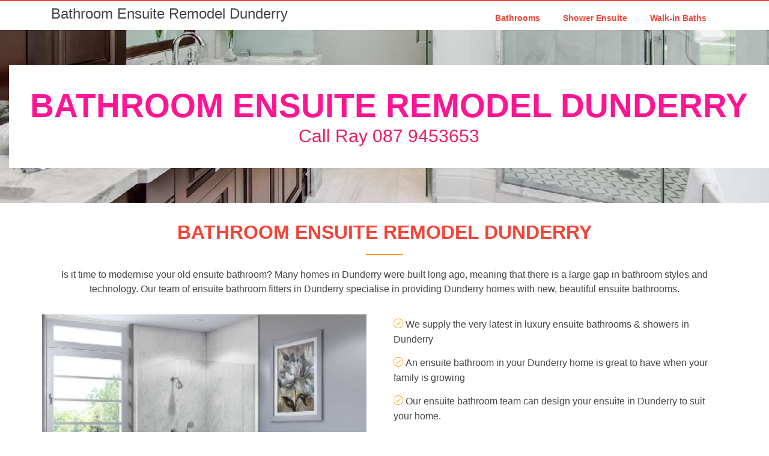

--- FILE ---
content_type: text/html; charset=utf-8
request_url: http://trustedtrades.ie/bathroom-suites-meath/bathroom-ensuite.aspx?in=Dunderry
body_size: 12630
content:


<!DOCTYPE html>

<html xmlns="http://www.w3.org/1999/xhtml">

<head><title>
	Ensuite Shower & Toilet Installation | Great En Suite Ideas & Designs Dunderry
</title><meta name="viewport" content="width=device-width, initial-scale=1" /><meta name="robots" content="index, follow" /><meta content="Author" name="Trusted Trades" /><meta name="Description" content="Designer en-suite bathrooms Dunderry" /></head>

    <body>

    <form method="post" action="./bathroom-ensuite.aspx?in=Dunderry" id="form1">
<div class="aspNetHidden">
<input type="hidden" name="__VIEWSTATE" id="__VIEWSTATE" value="/wEPDwULLTIwNzY5NjYwNjFkZHjnH2emo7U3Qz5IqiflG57aCyGMlXDWxoyHln6Dtbf5" />
</div>

<div class="aspNetHidden">

	<input type="hidden" name="__VIEWSTATEGENERATOR" id="__VIEWSTATEGENERATOR" value="678D09F4" />
	<input type="hidden" name="__EVENTVALIDATION" id="__EVENTVALIDATION" value="/wEdAAfBAJfiMTCikj1J0VSvAk4lvygu2ljk4iMDf7tXsknS5q64vnnp1kE5RgVLEr3AyXc6V+oX5Kw2T+y42v9pyWhyqNnpL0e5pBTbK3d+hzBZef+j0yVqDJrdpe2eOT63KEqx9qUHQfdSdBevY5297Yg7sLVJAdk/oYVXxzA9ucPSDLh+6dStfxY6yy+FS2UeEck=" />
</div>

  <header id="header">
    <div class="container">

        <div class="row">
            <div class="col-lg-6 content">
                <h4><span id="Lbl_TradesMen">Bathroom Ensuite Remodel  Dunderry</span></h4>
            </div>

            <div class="col-lg-6 content">
                <nav id="nav-menu-container">
                <ul class="nav-menu">
                    <li><a class="item1 left" href="bathroom-suites.aspx" title ="Bathroom Suites">Bathrooms</a></li>  
                    <li><a class="item1 left" href="bathroom-ensuite.aspx" title ="Shower Ensuite">Shower Ensuite</a></li>
                    <li><a class="item1 left" href="disabled-baths.aspx" title ="Wal in Baths and Showers">Walk-in Baths</a></li>
                </ul>
            </nav><!-- #nav-menu-container --> 
          </div>
        </div>

    </div>
  </header><!-- #header -->


<section id="intro">

    <div class="intro-content">
      <h2><span><span id="LblCompany">Bathroom Ensuite Remodel  Dunderry</span></span>
      <br/><a id="Call1" href="tel:087%209453653">Call Ray 087 9453653</a></h2>

    </div>
     <div id="intro-carousel" class="owl-carousel" >
      <div class="item" style="background-image: url('bathroom-renovations/ensuite-renovations-1.jpg');"></div>
      <div class="item" style="background-image: url('bathroom-renovations/ensuite-renovations-2.jpg');"></div> 
    </div>
  </section><!-- #intro -->




    <!--==========================
      About Section
    ============================-->
    <section id="about" class="wow fadeInUp">
      <div class="container">
	    <div class="section-header">
          <h2>
              <span id="LblTitleA">Bathroom Ensuite Remodel  Dunderry</span>
            </h2>
          <p>
              <span id="LblDescriptionA">Is it time to modernise your old ensuite bathroom? Many homes in Dunderry were built long ago, meaning that there is a large gap in bathroom styles and technology. Our team of ensuite bathroom fitters in Dunderry specialise in providing Dunderry homes with new, beautiful ensuite bathrooms.</span>
            </p>
        </div>
        <div class="row">
          <div class="col-lg-6 about-img">
            <img src="bathroom-renovations/ensuite-renovation-1.jpg" alt="Bathroom Renovation" width="100%"/>
          </div>

          <div class="col-lg-6 content">
          
            <ul>
              <li><i class="icon ion-ios-checkmark-outline"></i><span id="LblBulletA1">We supply the very latest in luxury ensuite bathrooms & showers in Dunderry</span></li>
              <li><i class="icon ion-ios-checkmark-outline"></i><span id="LblBulletA2">An ensuite bathroom in your Dunderry home is great to have when your family is growing</span></li>
              <li><i class="icon ion-ios-checkmark-outline"></i><span id="LblBulletA3">Our ensuite bathroom team can design your ensuite in Dunderry to suit your home.</span></li>
              <li><i class="icon ion-ios-checkmark-outline"></i><span id="LblBulletA4">Enhance your Dunderry home with an ensuite bathroom designed especially for your needs</span></li>
              <li><i class="icon ion-ios-checkmark-outline"></i><span id="LblBulletA5">In Dunderry ensuite toilets & bathrooms add a whole new level of personal privacy</span></li>
              <li><i class="icon ion-ios-checkmark-outline"></i><span id="LblBulletA6">An en-suite bathroom is a great addition to your Dunderry home</span></li>
  
            </ul>

            <div class="contact-address">        
                 <h2><a id="OnCall1" href="tel:%20087%209453653">Call Ray 087 9453653</a></h2>               
            </div>
              

          </div>
        </div>

	    <div class="section-header">
            <br />
          <h2>
              <span id="LblTitleB">Bathroom Ensuite Renovations Dunderry</span>
            </h2>
          <p>
              <span id="LblDescriptionB">The process of getting the ensuite bathroom of your dreams starts with an initial consultation in Dunderry. We will work with you to find what styles you prefer and what designs best suit your requirements for an ensuite bathroom in Dunderry</span>
            </p>
        </div>

        <div class="row">


          <div class="col-lg-6 content">
          
            <ul>
              <li><i class="icon ion-ios-checkmark-outline"></i><span id="LblBulletB1">Bathroom furniture supplied & fitted in Dunderry to suit your ensuite.</span></li>
              <li><i class="icon ion-ios-checkmark-outline"></i><span id="LblBulletB2">If you are looking to add a downstairs toilet. Give us a call in Dunderry</span></li>
              <li><i class="icon ion-ios-checkmark-outline"></i><span id="LblBulletB3">Ensuite bathroom fitting made easy in Dunderry. We have helped many people like you.</span></li>
              <li><i class="icon ion-ios-checkmark-outline"></i><span id="LblBulletB4">If you are looking for quality ensuite remodel at affordable prices in Dunderry then look no further</span></li>
              <li><i class="icon ion-ios-checkmark-outline"></i><span id="LblBulletB5">Our local bathroom suite fitters in Dunderry and surrounding areas offer great prices</span></li>
              <li><i class="icon ion-ios-checkmark-outline"></i><span id="LblBulletB6">Life in Dunderry can be a lot better with a second en suite shower.</span></li>
  
            </ul>
               
            <div class="contact-address">        
                 <h2><a id="OnCall2" href="tel:%20087%209453653">Call Ray 087 9453653</a></h2>                
            </div>
             
          </div>

          <div class="col-lg-6 about-img">
            <img src="bathroom-renovations/ensuite-renovation-2.jpg" alt="Ensuite-Renovations" width="100%"/>
          </div>
        </div>



      </div>
    </section><!-- #about -->


    <!--==========================
      contact Section
    ============================-->
    <section id="contact" class="wow fadeInUp">
      <div class="container">
	    <div class="section-header">
          <h2>Contact Us</h2>
        </div>

        <div class="row">
          <div class="col-lg-5"> 
            
            <div class="contact-phone">
                <h2><span id="Lbl_Call">Call Ray: 087 9453653</span></h2>
                
                <a href="sitemap.aspx">.</a>
            </div> 

		 </div>

          <div class="col-lg-6 content">
              



<div class ="myemail">

<table width="100%"}>
  <tr>
    <td style="width: 20%"  ><div class="contact">Name:</div></td>
    <td style="width: 80%; text-align: left;">
                   <input name="email$TxtJobName" type="text" id="email_TxtJobName" onpaste="return false" style="width:90%;" />
               </td>
  </tr>
  <tr>
    <td style="width: 20%"><div class="contact">Telephone:</div> </td>
    <td style="width: 80%; text-align: left;">
                   <input name="email$TxtJobPhone" type="text" id="email_TxtJobPhone" onpaste="return false" style="width:90%;" />
               </td>
  </tr>
  <tr>
    <td style="width: 20%"><div class="contact">Email:</div> </td>
    <td style="width: 80%; text-align: left;">
                   <input name="email$TxtJobEmail" type="text" id="email_TxtJobEmail" onpaste="return false" style="width:90%;" />
               </td>
  </tr>
  <tr>
    <td style="width: 20%"><div class="contact">Address:</div><br />
      </td>
    <td style="width: 80%; text-align: left;">
                   <textarea name="email$TxtAddress" rows="2" cols="20" id="email_TxtAddress" onpaste="return false" style="width:90%;">
</textarea>
               </td>
  </tr>
  <tr>
    <td style="width: 20%"><div class="contact">Message:</div> </td>
    <td style="width: 80%; text-align: left;">
                   <textarea name="email$TxtJobDescription" rows="2" cols="20" id="email_TxtJobDescription" onpaste="return false" style="height:65px;width:90%;">
</textarea>
               </td>
  </tr>
  <tr>
    <td style="width: 20%">
                   
               </td>
    <td style="width: 80%; text-align: left;">
                   <input type="submit" name="email$BtnSubmit" value="Submit" id="email_BtnSubmit" style="background-color:#FFFF66;font-size:Medium;font-weight:bold;height:26px;width:87px;" />
               </td>
  </tr>
  <tr>
    <td style="width: 20%">&nbsp;</td>
    <td style="width: 80%; text-align: left;">
                   
               </td>
  </tr>
</table>

    </div>


<!-- Default Statcounter code for Trusted Trades Public
http://www.trustedtrades.ie -->
<script type="text/javascript">
var sc_project=8579382; 
var sc_invisible=1; 
var sc_security="5c626692"; 
</script>
<script type="text/javascript"
src="https://www.statcounter.com/counter/counter.js"
async></script>
<noscript><div class="statcounter"><a title="Web Analytics
Made Easy - Statcounter" href="https://statcounter.com/"
target="_blank"><img class="statcounter"
src="https://c.statcounter.com/8579382/0/5c626692/1/"
alt="Web Analytics Made Easy - Statcounter"
referrerPolicy="no-referrer-when-downgrade"></a></div></noscript>
<!-- End of Statcounter Code -->
          </div>


        </div>

    </section><!-- #Contact -->


  <!--==========================
    Footer
  ============================-->
  <footer id="footer">
    <div class="container">
      <div class="copyright">
        
          <h1 style="color:lightcyan; font-size:20px;"><span id="LblPTitle">Ensuite Shower & Toilet Installation | Great En Suite Ideas & Designs Dunderry</span></h1>
          <br />
          &copy; Copyright <strong> Trusted Trades</strong>. All Rights Reserved
      </div>

    </div>
  </footer><!-- #footer -->




    </form>


  <!-- Bootstrap CSS File -->
  <link href="../Assets/lib/bootstrap/css/bootstrap.min.css" rel="stylesheet"/>

  <!-- Libraries CSS Files -->
  <link href="../Assets/lib/font-awesome/css/font-awesome.min.css" rel="stylesheet"/>
  <link href="../Assets/lib/animate/animate.min.css" rel="stylesheet"/>
  <link href="../Assets/lib/ionicons/css/ionicons.min.css" rel="stylesheet"/>
  <link href="../Assets/lib/owlcarousel/assets/owl.carousel.min.css" rel="stylesheet"/>
  <link href="../Assets/lib/magnific-popup/magnific-popup.css" rel="stylesheet"/>
  <link href="../Assets/lib/ionicons/css/ionicons.min.css" rel="stylesheet"/>

  <!-- Main Stylesheet File -->
  <link href="../Assets/css/style.css" rel="stylesheet"/>  


  <!-- JavaScript  -->
  <script src="../Assets/lib/jquery/jquery.min.js"></script>
  <script src="../Assets/lib/jquery/jquery-migrate.min.js"></script>
  <script src="../Assets/lib/bootstrap/js/bootstrap.bundle.min.js"></script>
  <script src="../Assets/lib/easing/easing.min.js"></script>
  <script src="../Assets/lib/superfish/hoverIntent.js"></script>
  <script src="../Assets/lib/superfish/superfish.min.js"></script>
  <script src="../Assets/lib/wow/wow.min.js"></script>
  <script src="../Assets/lib/owlcarousel/owl.carousel.min.js"></script>
  <script src="../Assets/lib/magnific-popup/magnific-popup.min.js"></script>
  <script src="../Assets/lib/sticky/sticky.js"></script> 
  <script src="../Assets/js/main.js"></script>



</body>



</html>


--- FILE ---
content_type: text/css
request_url: http://trustedtrades.ie/Assets/css/style.css
body_size: 24419
content:

body {
  background: #fff;
  color: #444;
  font-family: "Open Sans", sans-serif;
}

a {
  color: #E91E63;
  transition: 0.5s;
}

a:hover, a:active, a:focus {
  color: #51d8af;
  outline: none;
  text-decoration: none;
}

p {
  padding: 0;
  margin: 0 0 30px 0;
}

h1, h2, h3, h4, h5, h6 {
  font-family: "Montserrat", sans-serif;
  font-weight: 400;
  margin: 0 0 20px 0;
  padding: 0;
}
h9 {
    font-size: 12px;
    color: darkslategrey;
}

/* Back to top button */
.back-to-top {
  position: fixed;
  display: none;
  background: #FF9800;
  color: #fff;
  padding: 6px 12px 9px 12px;
  font-size: 16px;
  border-radius: 2px;
  right: 15px;
  bottom: 15px;
  transition: background 0.5s;
}

@media (max-width: 768px) {
  .back-to-top {
    bottom: 15px;
  }
}

.back-to-top:focus {
  background: #E91E63;
  color: #fff;
  outline: none;
}

.back-to-top:hover {
  background: #F44336;
  color: #fff;
}
.btn-outline-primary {
    color: #FF9800;
    background-color: transparent;
    background-image: none;
    border-color: #FF9800;
}
.btn-outline-primary:hover, .btn-primary:hover {
    color: #fff;
    background-color: #F44336;
    background-image: none;
    border-color: #F44336;
}
.btn-primary {
    color: #fff;
    background-color: #F44336;
    border-color: #F44336;
}
/*--------------------------------------------------------------
# Top Bar
--------------------------------------------------------------*/
#topbar {
  background: linear-gradient(45deg, #E91E63 -132%, #0c2e8a 100%);
  padding: 10px 0;
  border-bottom: 1px solid #eee;
  font-size: 14px;
  display: none !important;
}

#topbar .contact-info a {
  line-height: 1;
  color: #acacac;
}

#topbar .contact-info a:hover {
  color: #E91E63;
}

#topbar .contact-info i {
  color: #E91E63;
  padding: 4px;
}
.contact-info.float-left {
    color: #acacac;
}
#topbar .contact-info .fa-phone {
  padding-left: 20px;
  margin-left: 20px;
  border-left: 1px solid #e9e9e947;
}

#topbar .social-links a {
  color: #E91E63;
  padding: 4px 12px;
  display: inline-block;
  line-height: 1px;
  border-left: 1px solid #e9e9e924;
}

#topbar .social-links a:hover {
  color: #E91E63;
}

#topbar .social-links a:first-child {
  border-left: 0;
}

/*--------------------------------------------------------------
# Header
--------------------------------------------------------------*/
#header {
  padding: 7px 0;
  height: 50px;
  transition: all 0.5s;
  z-index: 997;
  background: #ffffff;
  box-shadow: 0px 6px 9px 0px rgba(0, 0, 0, 0.06);
  border-top: solid 2px #F44336;
}

#header #logo h1 {
  font-size: 32px;
  margin: 0;
  padding: 0;
  line-height: 45px;
  font-family: "Montserrat", sans-serif;
  font-weight: 700;
}
#header #logo h1 span i{
    color: #F44336;
    font-size: 25px;
}
    #header #logo h1 a {
        color: #FF007F;
        line-height: 1;
        display: inline-block;
        font-size: 24px;
    }

#header #logo h1 a span {
  color: #0000CC;
}

#header #logo img {
  padding: 0;
  margin: 0;
}

@media (max-width: 768px) {
  #header {
    padding: 20px 0;
    height: 74px;
  }
  #header #logo h1 {
    font-size: 34px;
  }
  #header #logo img {
    max-height: 40px;
  }
}

/*--------------------------------------------------------------
# Intro Section
--------------------------------------------------------------*/
#intro {
    width: 100%;
    position: relative;
    /* background: url("../img/intro-carousel/1.jpg") no-repeat; */
  border-bottom: 1px;
}

#intro .intro-content {
  position: absolute;
  bottom: 10%;
  /* top: 0; */
    /* left: 0; */
    right: 0;
    z-index: 10;
    display: flex;
    justify-content: center;
    flex-direction: column;
    text-align: left;
    right: 0px;
    text-align: left;
    top: 0;
    bottom: 0;

}

    #intro .intro-content h2 {
        color: #5b93ea;
        background : white;
        margin-bottom: 30px;
        font-size: 30px;
        text-align: center;
        padding: 35px;
        display: block;
        margin: 0 auto;
    }

        #intro .intro-content h2 span {
            font-size: 55px;
            text-transform: uppercase;
            color: deeppink;
            font-weight: bold;
        }

@media (max-width: 767px) {
  #intro .intro-content h2 {
    font-size: 22px;
    padding: 15px;
  }
}

#intro .intro-content .btn-get-started, #intro .intro-content .btn-projects {
  font-family: "Raleway", sans-serif;
  font-size: 15px;
  font-weight: bold;
  letter-spacing: 1px;
  display: block;
  padding: 10px 32px;
  border-radius: 2px;
  transition: 0.5s;
  margin: 10px;
  color: #fff;
  width: 52%;
  text-align: center;
  margin: 15px auto;
}

#intro .intro-content .btn-get-started {
  background: #F44336;
}

#intro .intro-content .btn-get-started:hover {
  color: #fff;
  background: #FF9800;
}

#intro .intro-content .btn-projects {
  background: #E91E63;
  border: 2px solid #E91E63;
}

#intro .intro-content .btn-projects:hover {
  background: none;
  color: #E91E63;
}

#intro #intro-carousel {
  z-index: 8;
}

#intro #intro-carousel::before {
  content: '';
  /* background: linear-gradient(45deg, #8BC34A -132%, #000000 100%); */
  position: absolute;
  height: 100%;
  width: 100%;
  top: 0;
  right: 0;
  left: 0;
  bottom: 0;
  z-index: 7;
  opacity: .4;
}

#intro #intro-carousel .item {
  width: 100%;
  height: 40vh;
  background-size: cover;
  background-position: center;
  background-repeat: no-repeat;
  -webkit-transition-property: opacity;
  transition-property: opacity;
}

/*--------------------------------------------------------------
# Navigation Menu
--------------------------------------------------------------*/
/* Nav Menu Essentials */
.nav-menu, .nav-menu * {
  margin: 0;
  padding: 0;
  list-style: none;
}

.nav-menu ul {
  position: absolute;
  display: none;
  top: 100%;
  left: 0;
  z-index: 99;
}

.nav-menu li {
  position: relative;
  white-space: nowrap;
}

.nav-menu > li {
  float: left;
}

.nav-menu li:hover > ul,
.nav-menu li.sfHover > ul {
  display: block;
}

.nav-menu ul ul {
  top: 0;
  left: 100%;
}

.nav-menu ul li {
  min-width: 180px;
}

/* Nav Menu Arrows */
.sf-arrows .sf-with-ul {
  padding-right: 22px;
}

.sf-arrows .sf-with-ul:after {
  content: "\f107";
  position: absolute;
  right: 8px;
  font-family: FontAwesome;
  font-style: normal;
  font-weight: normal;
}

.sf-arrows ul .sf-with-ul:after {
  content: "\f105";
}

/* Nav Meu Container */
#nav-menu-container {
  float: right;
  margin: 0;
}

@media (max-width: 768px) {
  #nav-menu-container {
    display: none;
  }
}

/* Nav Meu Styling */
.nav-menu a {
  padding: 10px 18px;
  text-decoration: none;
  display: inline-block;
  color: #F44336;
  font-family: "Raleway", sans-serif;
  font-weight: 700;
  font-size: 14px;
  outline: none;
  border: 1px solid transparent;
}

.nav-menu li:hover > a, .nav-menu > .menu-active > a {
  color: #ffffff;
  border: 1px solid #FF5722;
  background: #F44336;
}

.nav-menu > li {
  margin-left: 0;
}

.nav-menu ul {
  margin: 4px 0 0 0;
  padding: 10px;
  box-shadow: 0px 0px 30px rgba(127, 137, 161, 0.25);
  background: #fff;
}

.nav-menu ul li {
  transition: 0.3s;
}

.nav-menu ul li a {
  padding: 10px;
  color: #333;
  transition: 0.3s;
  display: block;
  font-size: 13px;
  text-transform: none;
}

.nav-menu ul li:hover > a {
  color: #E91E63;
}

.nav-menu ul ul {
  margin: 0;
}

/* Mobile Nav Toggle */
#mobile-nav-toggle {
  position: fixed;
  right: 0;
  top: 0;
  z-index: 999;
  margin: 20px 20px 0 0;
  border: 0;
  background: none;
  font-size: 24px;
  display: none;
  transition: all 0.4s;
  outline: none;
  cursor: pointer;
}

#mobile-nav-toggle i {
  color: #555;
}

@media (max-width: 768px) {
  #mobile-nav-toggle {
    display: inline;
  }
}

/* Mobile Nav Styling */
#mobile-nav {
    position: fixed;
    top: 0;
    padding-top: 18px;
    bottom: 0;
    z-index: 998;
    background: #33afff;
    left: -260px;
    width: 260px;
    overflow-y: auto;
    transition: 0.4s;
}

#mobile-nav ul {
  padding: 0;
  margin: 0;
  list-style: none;
}

#mobile-nav ul li {
  position: relative;
}

#mobile-nav ul li a {
  color: #fffc;
  font-size: 16px;
  overflow: hidden;
  padding: 10px 22px 10px 15px;
  position: relative;
  text-decoration: none;
  width: 100%;
  display: block;
  outline: none;
}

#mobile-nav ul li a:hover {
  color: #fff;
}

#mobile-nav ul li li {
  padding-left: 30px;
}

#mobile-nav ul .menu-has-children i {
  position: absolute;
  right: 0;
  z-index: 99;
  padding: 15px;
  cursor: pointer;
  color: #fff;
}

#mobile-nav ul .menu-has-children i.fa-chevron-up {
  color: #E91E63;
}

#mobile-nav ul .menu-item-active {
  color: #E91E63;
}

#mobile-body-overly {
  width: 100%;
  height: 100%;
  z-index: 997;
  top: 0;
  left: 0;
  position: fixed;
  background: rgba(13, 13, 13, 0.9);
  display: none;
}

/* Mobile Nav body classes */
body.mobile-nav-active {
  overflow: hidden;
}

body.mobile-nav-active #mobile-nav {
  left: 0;
}

body.mobile-nav-active #mobile-nav-toggle {
  color: #fff;
}

/*--------------------------------------------------------------
# Sections
--------------------------------------------------------------*/
/* Sections Header
--------------------------------*/
.section-header {
  margin-bottom: 30px;
}

    .section-header h1 {
        font-size: 32px;
        color: #F44336;
        text-transform: uppercase;
        font-weight: 700;
        position: relative;
        padding-bottom: 20px;
        /* display: inline-block; */
        text-align: center;
    }

.section-header h2 {
  font-size: 32px;
  color: #F44336;
  text-transform: uppercase;
  font-weight: 700;
  position: relative;
  padding-bottom: 20px;
  /* display: inline-block; */
  text-align: center;
}

.section-header h2::before {
  content: '';
  position: absolute;
  display: block;
  width: 62px;
  height: 3px;
  bottom: 0;
  left: 0;
  border-top: #FF9800 solid 2px;
  right: 0;
  text-align: center;
  margin: 0 auto;
}

.section-header p {
  padding: 0;
  margin: 0;
  text-align: center;
}

/* About Section
--------------------------------*/
#about {
  padding: 30px 0 20px 0;
}

#about .about-img {
  overflow: hidden;
}

#about .about-img img {
  margin-left: -15px;
  max-width: 100%;
}

@media (max-width: 768px) {
  #about .about-img {
    height: auto;
  }
  #about .about-img img {
    margin-left: 0;
    padding-bottom: 30px;
  }
}

#about .content h1 {
    color: #000000;
    font-weight: 700;
    font-size: 18px;
    font-family: "Raleway", sans-serif;
}

#about .content h2 {
  color: #000000;
  font-weight: 700;
  font-size: 18px;
  font-family: "Raleway", sans-serif;
}


#about .content h3 {
  color: #555;
  font-weight: 300;
  font-size: 18px;
  line-height: 26px;
  font-style: italic;
}

#about .content p {
  line-height: 26px;
}

#about .content p:last-child {
  margin-bottom: 0;
}

#about .content i {
  font-size: 20px;
  padding-right: 4px;
  color: #FF9800;
}

#about .content ul {
  list-style: none;
  padding: 0;
}

#about .content ul li {
  padding-bottom: 10px;
}
#portfolio .section-header h2 {
    color: #ffffff;
}

#portfolio .section-header p {
    color: #fff;
}
/* Services Section
--------------------------------*/
#services {
  padding: 60px 0 0 0;
}

#services .box {
  padding: 40px;
  margin-bottom: 40px;
  background: #fff;
  transition: 0.4s;
  border: 1px solid #dedede;
}

#services .box:hover {
  box-shadow: 0px 0px 30px rgba(73, 78, 92, 0.15);
  transform: translateY(-10px);
  -webkit-transform: translateY(-10px);
  -moz-transform: translateY(-10px);
}

#services .box .icon {
  display: block;
  width: 100%;
  text-align: center;
  padding: 15px;
}

#services .box .icon i {
  color: #444;
  font-size: 44px;
  transition: 0.5s;
  line-height: 0;
  margin-top: 0px;
  background: RED;
  display: block;
  margin: 0 auto 25px;
}

#services .box .icon i:before {
  background: #0c2e8a;
  background: linear-gradient(45deg, #FF9800 0%, #FF5722 100%);
  background-clip: border-box;
  -webkit-background-clip: text;
  -webkit-text-fill-color: transparent;
}

#services .box h4 {
  margin-left: 100px;
  font-weight: 700;
  font-size: 20px;
  display: block;
  width: 100%;
  text-align: center;
  float: left;
  margin: 0;
}

#services .box h4 a {
  color: #444;
}

#services .box p {
  font-size: 14px;
  line-height: 24px;
  text-align: center;
  display: block;
  margin: 0;
  padding-top: 15px;
}

@media (max-width: 767px) {
  #services .box .box {
    margin-bottom: 20px;
  }
  #services .box .icon {
    float: none;
    text-align: center;
    padding-bottom: 15px;
  }
  #services .box h4, #services .box p {
    margin-left: 0;
    text-align: center;
  }
}

/* Clients Section
--------------------------------*/
#clients {
  padding: 30px 0;
}

#clients img {
  max-width: 100%;
  opacity: 0.5;
  transition: 0.3s;
  padding: 10px 0;
  -webkit-filter: grayscale(100%); /* Safari 6.0 - 9.0 */
  filter: grayscale(100%);
}

#clients img:hover {
  opacity: 1;
}

#clients .owl-nav, #clients .owl-dots {
  margin-top: 5px;
  text-align: center;
}

#clients .owl-dot {
  display: inline-block;
  margin: 0 5px;
  width: 12px;
  height: 12px;
  border-radius: 50%;
  background-color: #ddd;
}

#clients .owl-dot.active {
  background-color: #E91E63;
}

/* Our Portfolio Section
--------------------------------*/
#portfolio {
    background: #00CCFF;
    padding: 90px 50px;
    color: #ff33b8;
}

#portfolio .portfolio-overlay {
  position: absolute;
  top: 0;
  right: 0;
  bottom: 0;
  left: 0;
  width: 100%;
  height: 100%;
  opacity: 0;
  -webkit-transition: all ease-in-out 0.4s;
  transition: all ease-in-out 0.4s;
}

#portfolio .portfolio-item {
  overflow: hidden;
  position: relative;
  padding: 5px;
  vertical-align: middle;
  text-align: center;
}

#portfolio .portfolio-item h2 {
  color: #ffffff;
  font-size: 16px;
  margin: 0;
  text-transform: capitalize;
  font-weight: 700;
  border-bottom: 1px solid #fff;
  padding: 0 0 34px;
  /* background: linear-gradient(45deg, #e91e6357 0%, #405ece91 100%); */
}

#portfolio .portfolio-item img {
  -webkit-transition: all ease-in-out 0.4s;
  transition: all ease-in-out 0.4s;
  width: 100%;
}

#portfolio .portfolio-item:hover img {
  -webkit-transform: scale(1.1);
  transform: scale(1.1);
}

#portfolio .portfolio-item:hover .portfolio-overlay {
  opacity: 1;
  background: rgba(0, 0, 0, 0.6);
}

#portfolio .portfolio-info {
  position: absolute;
  bottom: 0%;
  left: 50%;
  -webkit-transform: translate(-50%, -50%);
  transform: translate(-50%, -50%);
}

/* Testimonials Section
--------------------------------*/
#testimonials {
  padding: 60px 0;
}

#testimonials .testimonial-item {
  box-sizing: content-box;
  padding: 30px 30px 0 30px;
  margin: 30px 15px;
  text-align: center;
  min-height: 250px;
  /* box-shadow: 0px 2px 12px rgba(0, 0, 0, 0.08); */
}

@media (max-width: 767px) {
  #testimonials .testimonial-item {
    margin: 30px 10px;
  }
}

#testimonials .testimonial-item .testimonial-img {
  width: 90px;
  border-radius: 50%;
  border: 4px solid #fff;
  margin: 0 auto;
}

#testimonials .testimonial-item h3 {
  font-size: 18px;
  font-weight: bold;
  margin: 10px 0 5px 0;
  color: #111;
}

#testimonials .testimonial-item h4 {
  font-size: 14px;
  color: #999;
  margin: 0;
}

#testimonials .testimonial-item .quote-sign-left {
  margin-top: -15px;
  padding-right: 10px;
  display: inline-block;
  width: 37px;
}

#testimonials .testimonial-item .quote-sign-right {
  margin-bottom: -15px;
  padding-left: 10px;
  display: inline-block;
  max-width: 100%;
  width: 37px;
}

#testimonials .testimonial-item p {
  font-style: italic;
  margin: 0 auto 15px auto;
  /* background: #f1f1f1; */
  width: 100%;
  border: 1px solid #dcdcdc;
  border-radius: 15px 15px 0 15px;
  padding: 22px 15px;
  font-size: 15px;
  color: #686868;
}

#testimonials .owl-nav, #testimonials .owl-dots {
  margin-top: 5px;
  text-align: center;
}

#testimonials .owl-dot {
  display: inline-block;
  margin: 0 5px;
  width: 12px;
  height: 12px;
  border-radius: 50%;
  background-color: #ddd;
}

#testimonials .owl-dot.active {
  background-color: #E91E63;
}
.map{
	
margin: 80px auto 40px;
}
p.help-block,
p.help-block ul{
    float: left; 
    margin: 0;
    padding: 0;
}
p.help-block li {
    float: left; 
    margin: 10px 0 0 0;
    padding: 0;
    list-style:none;
    color:red;
}
/* Call To Action Section
--------------------------------*/
#call-to-action {
  background: #F44336;
  background-size: cover;
  padding: 40px 0;
}

#call-to-action .cta-title {
  color: #fff;
  font-size: 28px;
  font-weight: 700;
}

#call-to-action .cta-text {
  color: #fff;
}

@media (min-width: 769px) {
  #call-to-action .cta-btn-container {
    display: flex;
    align-items: center;
    justify-content: flex-end;
  }
}

#call-to-action .cta-btn {
  font-family: "Montserrat", sans-serif;
  font-weight: 700;
  font-size: 16px;
  letter-spacing: 1px;
  display: inline-block;
  padding: 8px 26px;
  border-radius: 3px;
  transition: 0.5s;
  margin: 10px;
  border: 3px solid #fff;
  color: #fff;
}

#call-to-action .cta-btn:hover {
  background: #FF9800;
  border: 3px solid #FF9800;
}

/* Our Team Section
--------------------------------*/
#team {
  background: #fff;
  padding: 60px 0 0 0;
}

#team .member {
  text-align: center;
  margin-bottom: 20px;
  border: 2px solid #FF9800;
}

#team .member .pic {
  overflow: hidden;
  text-align: center;
}

#team .member .pic img {
  max-width: 100%;
  /* border-bottom: 4px solid #E91E63; */
  padding: 20px 20px 0;
}

#team .member .details {
  background: #fff;
  color: #838383;
  padding: 15px 0;
  border-radius: 0 0 3px 3px;
}

#team .member h4 {
  font-weight: 700;
  margin-bottom: 2px;
  font-size: 18px;
  color: #000;
}

#team .member span {
  font-style: italic;
  display: block;
  font-size: 13px;
}

#team .member .social {
  margin-top: 5px;
  padding: 6px;
  text-align: center;
}

#team .member .social a {
  color: #000000;
  margin: 2px 6px;
  border: 1px solid #000000;
  width: 42px;
  display: inline-block;
  opacity: .4;
}
#team .member .social a:hover{
  color: #FF9800;
  margin: 2px 6px;
  border: 1px solid #FF9800;
  opacity: 1;
}
#team .member .social i {
  font-size: 16px;
  margin: 0 2px;
}

/* Contact Section
--------------------------------*/
#contact {
  padding: 10px 0;
}

#contact .contact-info {
  margin-bottom: 20px;
  text-align: center;
}

#contact .contact-info i {
  font-size: 24px;
  display: inline-block;
  margin-bottom: 0;
  float: left;
  background: #F44336;
  width: 36px;
  color: #fff;
  text-align: center;
  position: absolute;
  top: 0;
  left: 0;
}

#contact .contact-info address, #contact .contact-info p {
  margin-bottom: 0;
  color: #000;
  display: block;
  float: left;
  width: 100%;
  margin-bottom: 15px;
  padding: 0;
  margin-top: 0;
  margin-left: 16px;
  font-size: 14px;
}

#contact .contact-info h3 {
  font-size: 16px;
  margin-bottom: 15px;
  font-weight: bold;
  text-transform: uppercase;
  color: #999;
  float: left;
  margin: 0 0 0 15px;
}

#contact .contact-info a {
  color: #000;
}

#contact .contact-info a:hover {
  color: #E91E63;
}

#contact .contact-address, #contact .contact-phone, #contact .contact-email {
  margin-bottom: 20px;
  position: relative;
  padding-left: 38px !important;
  float: left;
}

@media (min-width: 768px) {
  #contact .contact-address, #contact .contact-phone, #contact .contact-email {
    padding: 0;
    text-align: left;
  }
}

@media (min-width: 768px) {
  #contact .contact-phone {
  }
}

#contact #google-map {
  height: 290px;
  margin-bottom: 20px;
}

@media (max-width: 576px) {
  #contact #google-map {
    margin-top: 20px;
  }
}

#contact .form #sendmessage {
  color: #E91E63;
  border: 1px solid #E91E63;
  display: none;
  text-align: center;
  padding: 15px;
  font-weight: 600;
  margin-bottom: 15px;
}

#contact .form #errormessage {
  color: red;
  display: none;
  border: 1px solid red;
  text-align: center;
  padding: 15px;
  font-weight: 600;
  margin-bottom: 15px;
}

#contact .form #sendmessage.show, #contact .form #errormessage.show, #contact .form .show {
  display: block;
}

#contact .form .validation {
  color: red;
  display: none;
  margin: 0 0 20px;
  font-weight: 400;
  font-size: 13px;
}

#contact .form input, #contact .form textarea {
  padding: 10px 14px;
  border-radius: 0;
  box-shadow: none;
  font-size: 15px;
}

#contact .form button[type="submit"] {
  background: #FF9800;
  border: 0;
  border-radius: 3px;
  padding: 10px 30px;
  color: #fff;
  transition: 0.4s;
  cursor: pointer;
}

#contact .form button[type="submit"]:hover {
  background: #F44336;
}

/*--------------------------------------------------------------
# Footer
--------------------------------------------------------------*/
#footer {
  background: #302d28;
  padding: 0 0 30px 0;
  font-size: 14px;
  color: #fff;
}

#footer .copyright {
  text-align: center;
  padding-top: 30px;
  color: #ffffffad;
}

#footer .credits {
  text-align: center;
  font-size: 13px;
  color: #ffffff85;
  margin-top: 8px;
}

#footer .credits a {
  color: #ffffff;
}
.owl-carousel .owl-item img {
    display: block;
    width: auto;
    height: 70px;
    margin: 0 auto;
}


.pricing-table{
  background-color: #fff;
  padding: 90px 0;
}

.pricing-table .block-heading {
  padding-top: 50px;
  margin-bottom: 40px;
  text-align: center; 
}

.pricing-table .block-heading h2 {
  color: #3b99e0;
}

.pricing-table .block-heading p {
  text-align: center;
  max-width: 420px;
  margin: auto;
  opacity: 0.7; 
}

.pricing-table .heading {
  text-align: center;
  padding-bottom: 10px;
  border-bottom: 1px solid rgba(0, 0, 0, 0.1); 
}

.pricing-table .item {
  background-color: #ffffff;
  box-shadow: 0px 2px 10px rgba(0, 0, 0, 0.075);
  border-top: 2px solid #F44336;
  padding: 30px;
  overflow: hidden;
  position: relative;
}
.features ul{
  margin:0;
  padding:0;
}
    .features ul li {
        list-style: none;
        text-align: left;
        padding: 1px;
        font-size: 14px;
        color: #004d1a;
    }

.pricing-table .col-md-5:not(:last-child) .item {
  margin-bottom: 30px; 
}

.pricing-table .item button {
  font-weight: 600;
  margin: 30px 0 8px;
  padding: 10px;
  border-radius: 0;
}

.pricing-table .ribbon {
  width: 160px;
  height: 32px;
  font-size: 12px;
  text-align: center;
  color: #fff;
  font-weight: bold;
  box-shadow: 0px 2px 3px rgba(136, 136, 136, 0.25);
  background: #4dbe3b;
  transform: rotate(45deg);
  position: absolute;
  right: -42px;
  top: 20px;
  padding-top: 7px; 
}

.pricing-table .item p {
  text-align: center;
  margin-top: 20px;
  opacity: 0.7;
  padding: 0;
  margin: 24px 0;
}

.pricing-table .features .feature {
  font-weight: 600; }

.pricing-table .features h4 {
  text-align: center;
  font-size: 15px;
  padding: 5px;
  margin: 0;
}

.pricing-table .price h4 {
  margin: 18px 0;
  font-size: 45px;
  text-align: center;
  color: #F44336;
}

.pricing-table .buy-now button {
  text-align: center;
  margin: auto;
  font-weight: 600;
  padding: 9px 0; 
}


--- FILE ---
content_type: application/javascript
request_url: http://trustedtrades.ie/Assets/js/main.js
body_size: 5071
content:
jQuery(document).ready(function($) {
 
    $(window).scroll(function() {
        if ($(this).scrollTop() > 100) {
            $('.back-to-top').fadeIn('slow');
        } else {
            $('.back-to-top').fadeOut('slow');
        }
    });
    $('.back-to-top').click(function() {
        $('html, body').animate({
            scrollTop: 0
        }, 1500, 'easeInOutExpo');
        return false;
    });
 
    $("#header").sticky({
        topSpacing: 0,
        zIndex: '50'
    });
 
    $("#intro-carousel").owlCarousel({
        autoplay: true,
        dots: false,
        loop: true,
        animateOut: 'fadeOut',
        items: 1
    });
 
    new WOW().init();
 
    $('.nav-menu').superfish({
        animation: {
            opacity: 'show'
        },
        speed: 400
    });
 
    if ($('#nav-menu-container').length) {
        var $mobile_nav = $('#nav-menu-container').clone().prop({
            id: 'mobile-nav'
        });
        $mobile_nav.find('> ul').attr({
            'class': '',
            'id': ''
        });
        $('body').append($mobile_nav);
        $('body').prepend('<button type="button" id="mobile-nav-toggle"><i class="fa fa-bars"></i></button>');
        $('body').append('<div id="mobile-body-overly"></div>');
        $('#mobile-nav').find('.menu-has-children').prepend('<i class="fa fa-chevron-down"></i>');

        $(document).on('click', '.menu-has-children i', function(e) {
            $(this).next().toggleClass('menu-item-active');
            $(this).nextAll('ul').eq(0).slideToggle();
            $(this).toggleClass("fa-chevron-up fa-chevron-down");
        });

        $(document).on('click', '#mobile-nav-toggle', function(e) {
            $('body').toggleClass('mobile-nav-active');
            $('#mobile-nav-toggle i').toggleClass('fa-times fa-bars');
            $('#mobile-body-overly').toggle();
        });

        $(document).click(function(e) {
            var container = $("#mobile-nav, #mobile-nav-toggle");
            if (!container.is(e.target) && container.has(e.target).length === 0) {
                if ($('body').hasClass('mobile-nav-active')) {
                    $('body').removeClass('mobile-nav-active');
                    $('#mobile-nav-toggle i').toggleClass('fa-times fa-bars');
                    $('#mobile-body-overly').fadeOut();
                }
            }
        });
    } else if ($("#mobile-nav, #mobile-nav-toggle").length) {
        $("#mobile-nav, #mobile-nav-toggle").hide();
    }
 
    $('.nav-menu a, #mobile-nav a, .scrollto').on('click', function() {
        if (location.pathname.replace(/^\//, '') == this.pathname.replace(/^\//, '') && location.hostname == this.hostname) {
            var target = $(this.hash);
            if (target.length) {
                var top_space = 0;

                if ($('#header').length) {
                    top_space = $('#header').outerHeight();

                    if (!$('#header').hasClass('header-fixed')) {
                        top_space = top_space - 20;
                    }
                }

                $('html, body').animate({
                    scrollTop: target.offset().top - top_space
                }, 1500, 'easeInOutExpo');

                if ($(this).parents('.nav-menu').length) {
                    $('.nav-menu .menu-active').removeClass('menu-active');
                    $(this).closest('li').addClass('menu-active');
                }

                if ($('body').hasClass('mobile-nav-active')) {
                    $('body').removeClass('mobile-nav-active');
                    $('#mobile-nav-toggle i').toggleClass('fa-times fa-bars');
                    $('#mobile-body-overly').fadeOut();
                }
                return false;
            }
        }
    });

 
    $('.portfolio-popup').magnificPopup({
        type: 'image',
        removalDelay: 300,
        mainClass: 'mfp-fade',
        gallery: {
            enabled: true
        },
        zoom: {
            enabled: true,
            duration: 300,
            easing: 'ease-in-out',
            opener: function(openerElement) {
                return openerElement.is('img') ? openerElement : openerElement.find('img');
            }
        }
    });
 
    $(".testimonials-carousel").owlCarousel({
        autoplay: true,
        dots: true,
        loop: true,
        responsive: {
            0: {
                items: 1
            },
            768: {
                items: 2
            },
            900: {
                items: 3
            }
        }
    });
 
    $(".clients-carousel").owlCarousel({
        autoplay: true,
        dots: true,
        loop: true,
        responsive: {
            0: {
                items: 2
            },
            768: {
                items: 4
            },
            900: {
                items: 6
            }
        }
    });


});